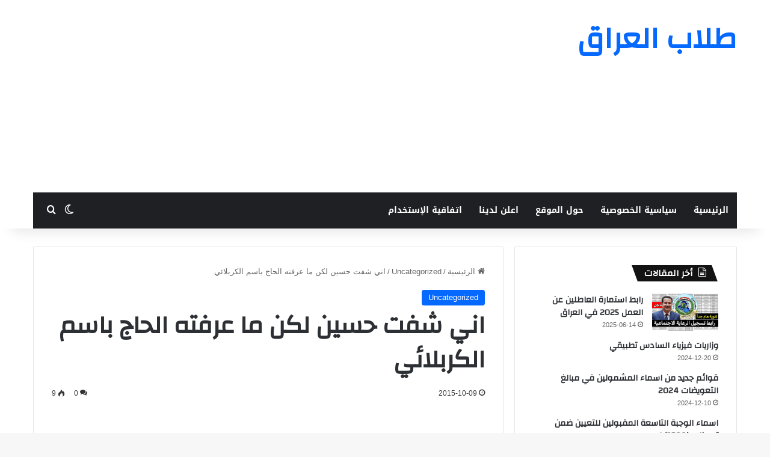

--- FILE ---
content_type: text/html; charset=UTF-8
request_url: https://www.haltaelam.com/2015/10/blog-post_44.html
body_size: 17165
content:
<!DOCTYPE html>
<html dir="rtl" lang="ar" class="" data-skin="light" prefix="og: https://ogp.me/ns#">
<head>
	<meta charset="UTF-8" />
	<link rel="profile" href="https://gmpg.org/xfn/11" />
	
<!-- تحسين محرك البحث بواسطة رانك ماث - https://rankmath.com/ -->
<title>اني شفت حسين لكن ما عرفته الحاج باسم الكربلائي - طلاب العراق , موقع طلاب العراق , تطبيق طلاب العراق</title>
<meta name="robots" content="index, follow, max-snippet:-1, max-video-preview:-1, max-image-preview:large"/>
<link rel="canonical" href="https://www.haltaelam.com/2015/10/blog-post_44.html" />
<meta property="og:locale" content="ar_AR" />
<meta property="og:type" content="article" />
<meta property="og:title" content="اني شفت حسين لكن ما عرفته الحاج باسم الكربلائي - طلاب العراق , موقع طلاب العراق , تطبيق طلاب العراق" />
<meta property="og:url" content="https://www.haltaelam.com/2015/10/blog-post_44.html" />
<meta property="og:site_name" content="طلاب العراق , موقع طلاب العراق , تطبيق طلاب العراق" />
<meta property="article:section" content="Uncategorized" />
<meta property="article:published_time" content="2015-10-09T07:56:00+03:00" />
<meta name="twitter:card" content="summary_large_image" />
<meta name="twitter:title" content="اني شفت حسين لكن ما عرفته الحاج باسم الكربلائي - طلاب العراق , موقع طلاب العراق , تطبيق طلاب العراق" />
<meta name="twitter:label1" content="كُتب بواسطة" />
<meta name="twitter:data1" content="admin" />
<meta name="twitter:label2" content="مدة القراءة" />
<meta name="twitter:data2" content="أقل من دقيقة" />
<script type="application/ld+json" class="rank-math-schema">{"@context":"https://schema.org","@graph":[{"@type":["Organization","Person"],"@id":"https://www.haltaelam.com/#person","name":"\u0637\u0644\u0627\u0628 \u0627\u0644\u0639\u0631\u0627\u0642 , \u0645\u0648\u0642\u0639 \u0637\u0644\u0627\u0628 \u0627\u0644\u0639\u0631\u0627\u0642 , \u062a\u0637\u0628\u064a\u0642 \u0637\u0644\u0627\u0628 \u0627\u0644\u0639\u0631\u0627\u0642","url":"https://www.haltaelam.com","logo":{"@type":"ImageObject","@id":"https://www.haltaelam.com/#logo","url":"https://www.haltaelam.com/wp-content/uploads/2025/06/icon.png","contentUrl":"https://www.haltaelam.com/wp-content/uploads/2025/06/icon.png","caption":"\u0637\u0644\u0627\u0628 \u0627\u0644\u0639\u0631\u0627\u0642 , \u0645\u0648\u0642\u0639 \u0637\u0644\u0627\u0628 \u0627\u0644\u0639\u0631\u0627\u0642 , \u062a\u0637\u0628\u064a\u0642 \u0637\u0644\u0627\u0628 \u0627\u0644\u0639\u0631\u0627\u0642","inLanguage":"ar","width":"512","height":"512"},"image":{"@id":"https://www.haltaelam.com/#logo"}},{"@type":"WebSite","@id":"https://www.haltaelam.com/#website","url":"https://www.haltaelam.com","name":"\u0637\u0644\u0627\u0628 \u0627\u0644\u0639\u0631\u0627\u0642 , \u0645\u0648\u0642\u0639 \u0637\u0644\u0627\u0628 \u0627\u0644\u0639\u0631\u0627\u0642 , \u062a\u0637\u0628\u064a\u0642 \u0637\u0644\u0627\u0628 \u0627\u0644\u0639\u0631\u0627\u0642","publisher":{"@id":"https://www.haltaelam.com/#person"},"inLanguage":"ar"},{"@type":"WebPage","@id":"https://www.haltaelam.com/2015/10/blog-post_44.html#webpage","url":"https://www.haltaelam.com/2015/10/blog-post_44.html","name":"\u0627\u0646\u064a \u0634\u0641\u062a \u062d\u0633\u064a\u0646 \u0644\u0643\u0646 \u0645\u0627 \u0639\u0631\u0641\u062a\u0647 \u0627\u0644\u062d\u0627\u062c \u0628\u0627\u0633\u0645 \u0627\u0644\u0643\u0631\u0628\u0644\u0627\u0626\u064a - \u0637\u0644\u0627\u0628 \u0627\u0644\u0639\u0631\u0627\u0642 , \u0645\u0648\u0642\u0639 \u0637\u0644\u0627\u0628 \u0627\u0644\u0639\u0631\u0627\u0642 , \u062a\u0637\u0628\u064a\u0642 \u0637\u0644\u0627\u0628 \u0627\u0644\u0639\u0631\u0627\u0642","datePublished":"2015-10-09T07:56:00+03:00","dateModified":"2015-10-09T07:56:00+03:00","isPartOf":{"@id":"https://www.haltaelam.com/#website"},"inLanguage":"ar"},{"@type":"Person","@id":"https://www.haltaelam.com/author/admin","name":"admin","url":"https://www.haltaelam.com/author/admin","image":{"@type":"ImageObject","@id":"https://secure.gravatar.com/avatar/f52461d35026b91e032cfa302ec2b97e3ed5e173f609a3321287870db0208fda?s=96&amp;d=mm&amp;r=g","url":"https://secure.gravatar.com/avatar/f52461d35026b91e032cfa302ec2b97e3ed5e173f609a3321287870db0208fda?s=96&amp;d=mm&amp;r=g","caption":"admin","inLanguage":"ar"},"sameAs":["https://www.haltaelam.com"]},{"@type":"Article","headline":"\u0627\u0646\u064a \u0634\u0641\u062a \u062d\u0633\u064a\u0646 \u0644\u0643\u0646 \u0645\u0627 \u0639\u0631\u0641\u062a\u0647 \u0627\u0644\u062d\u0627\u062c \u0628\u0627\u0633\u0645 \u0627\u0644\u0643\u0631\u0628\u0644\u0627\u0626\u064a - \u0637\u0644\u0627\u0628 \u0627\u0644\u0639\u0631\u0627\u0642 , \u0645\u0648\u0642\u0639 \u0637\u0644\u0627\u0628 \u0627\u0644\u0639\u0631\u0627\u0642 , \u062a\u0637\u0628\u064a\u0642 \u0637\u0644\u0627\u0628 \u0627\u0644\u0639\u0631\u0627\u0642","datePublished":"2015-10-09T07:56:00+03:00","dateModified":"2015-10-09T07:56:00+03:00","articleSection":"Uncategorized","author":{"@id":"https://www.haltaelam.com/author/admin","name":"admin"},"publisher":{"@id":"https://www.haltaelam.com/#person"},"name":"\u0627\u0646\u064a \u0634\u0641\u062a \u062d\u0633\u064a\u0646 \u0644\u0643\u0646 \u0645\u0627 \u0639\u0631\u0641\u062a\u0647 \u0627\u0644\u062d\u0627\u062c \u0628\u0627\u0633\u0645 \u0627\u0644\u0643\u0631\u0628\u0644\u0627\u0626\u064a - \u0637\u0644\u0627\u0628 \u0627\u0644\u0639\u0631\u0627\u0642 , \u0645\u0648\u0642\u0639 \u0637\u0644\u0627\u0628 \u0627\u0644\u0639\u0631\u0627\u0642 , \u062a\u0637\u0628\u064a\u0642 \u0637\u0644\u0627\u0628 \u0627\u0644\u0639\u0631\u0627\u0642","@id":"https://www.haltaelam.com/2015/10/blog-post_44.html#richSnippet","isPartOf":{"@id":"https://www.haltaelam.com/2015/10/blog-post_44.html#webpage"},"inLanguage":"ar","mainEntityOfPage":{"@id":"https://www.haltaelam.com/2015/10/blog-post_44.html#webpage"}}]}</script>
<!-- /إضافة تحسين محركات البحث لووردبريس Rank Math -->

<link rel='dns-prefetch' href='//www.googletagmanager.com' />
<link rel='dns-prefetch' href='//stats.wp.com' />
<link rel='dns-prefetch' href='//fonts.googleapis.com' />
<link rel="alternate" type="application/rss+xml" title="طلاب العراق , موقع طلاب العراق , تطبيق طلاب العراق &laquo; الخلاصة" href="https://www.haltaelam.com/feed" />
<link rel="alternate" type="application/rss+xml" title="طلاب العراق , موقع طلاب العراق , تطبيق طلاب العراق &laquo; خلاصة التعليقات" href="https://www.haltaelam.com/comments/feed" />
		<script type="text/javascript">
			try {
				if( 'undefined' != typeof localStorage ){
					var tieSkin = localStorage.getItem('tie-skin');
				}

				
				var html = document.getElementsByTagName('html')[0].classList,
						htmlSkin = 'light';

				if( html.contains('dark-skin') ){
					htmlSkin = 'dark';
				}

				if( tieSkin != null && tieSkin != htmlSkin ){
					html.add('tie-skin-inverted');
					var tieSkinInverted = true;
				}

				if( tieSkin == 'dark' ){
					html.add('dark-skin');
				}
				else if( tieSkin == 'light' ){
					html.remove( 'dark-skin' );
				}
				
			} catch(e) { console.log( e ) }

		</script>
		<link rel="alternate" type="application/rss+xml" title="طلاب العراق , موقع طلاب العراق , تطبيق طلاب العراق &laquo; اني شفت حسين لكن ما عرفته الحاج باسم الكربلائي خلاصة التعليقات" href="https://www.haltaelam.com/2015/10/blog-post_44.html/feed" />

		<style type="text/css">
			:root{				
			--tie-preset-gradient-1: linear-gradient(135deg, rgba(6, 147, 227, 1) 0%, rgb(155, 81, 224) 100%);
			--tie-preset-gradient-2: linear-gradient(135deg, rgb(122, 220, 180) 0%, rgb(0, 208, 130) 100%);
			--tie-preset-gradient-3: linear-gradient(135deg, rgba(252, 185, 0, 1) 0%, rgba(255, 105, 0, 1) 100%);
			--tie-preset-gradient-4: linear-gradient(135deg, rgba(255, 105, 0, 1) 0%, rgb(207, 46, 46) 100%);
			--tie-preset-gradient-5: linear-gradient(135deg, rgb(238, 238, 238) 0%, rgb(169, 184, 195) 100%);
			--tie-preset-gradient-6: linear-gradient(135deg, rgb(74, 234, 220) 0%, rgb(151, 120, 209) 20%, rgb(207, 42, 186) 40%, rgb(238, 44, 130) 60%, rgb(251, 105, 98) 80%, rgb(254, 248, 76) 100%);
			--tie-preset-gradient-7: linear-gradient(135deg, rgb(255, 206, 236) 0%, rgb(152, 150, 240) 100%);
			--tie-preset-gradient-8: linear-gradient(135deg, rgb(254, 205, 165) 0%, rgb(254, 45, 45) 50%, rgb(107, 0, 62) 100%);
			--tie-preset-gradient-9: linear-gradient(135deg, rgb(255, 203, 112) 0%, rgb(199, 81, 192) 50%, rgb(65, 88, 208) 100%);
			--tie-preset-gradient-10: linear-gradient(135deg, rgb(255, 245, 203) 0%, rgb(182, 227, 212) 50%, rgb(51, 167, 181) 100%);
			--tie-preset-gradient-11: linear-gradient(135deg, rgb(202, 248, 128) 0%, rgb(113, 206, 126) 100%);
			--tie-preset-gradient-12: linear-gradient(135deg, rgb(2, 3, 129) 0%, rgb(40, 116, 252) 100%);
			--tie-preset-gradient-13: linear-gradient(135deg, #4D34FA, #ad34fa);
			--tie-preset-gradient-14: linear-gradient(135deg, #0057FF, #31B5FF);
			--tie-preset-gradient-15: linear-gradient(135deg, #FF007A, #FF81BD);
			--tie-preset-gradient-16: linear-gradient(135deg, #14111E, #4B4462);
			--tie-preset-gradient-17: linear-gradient(135deg, #F32758, #FFC581);

			
					--main-nav-background: #1f2024;
					--main-nav-secondry-background: rgba(0,0,0,0.2);
					--main-nav-primary-color: #0088ff;
					--main-nav-contrast-primary-color: #FFFFFF;
					--main-nav-text-color: #FFFFFF;
					--main-nav-secondry-text-color: rgba(225,255,255,0.5);
					--main-nav-main-border-color: rgba(255,255,255,0.07);
					--main-nav-secondry-border-color: rgba(255,255,255,0.04);
				--tie-buttons-radius: 8px;
			}
		</style>
	<link rel="alternate" title="oEmbed (JSON)" type="application/json+oembed" href="https://www.haltaelam.com/wp-json/oembed/1.0/embed?url=https%3A%2F%2Fwww.haltaelam.com%2F2015%2F10%2Fblog-post_44.html" />
<link rel="alternate" title="oEmbed (XML)" type="text/xml+oembed" href="https://www.haltaelam.com/wp-json/oembed/1.0/embed?url=https%3A%2F%2Fwww.haltaelam.com%2F2015%2F10%2Fblog-post_44.html&#038;format=xml" />
<meta name="viewport" content="width=device-width, initial-scale=1.0" /><style id='wp-img-auto-sizes-contain-inline-css' type='text/css'>
img:is([sizes=auto i],[sizes^="auto," i]){contain-intrinsic-size:3000px 1500px}
/*# sourceURL=wp-img-auto-sizes-contain-inline-css */
</style>
<link rel='stylesheet' id='notosanskufiarabic-css' href='//fonts.googleapis.com/earlyaccess/notosanskufiarabic?ver=6.9' type='text/css' media='all' />
<style id='wp-emoji-styles-inline-css' type='text/css'>

	img.wp-smiley, img.emoji {
		display: inline !important;
		border: none !important;
		box-shadow: none !important;
		height: 1em !important;
		width: 1em !important;
		margin: 0 0.07em !important;
		vertical-align: -0.1em !important;
		background: none !important;
		padding: 0 !important;
	}
/*# sourceURL=wp-emoji-styles-inline-css */
</style>
<style id='wp-block-library-inline-css' type='text/css'>
:root{--wp-block-synced-color:#7a00df;--wp-block-synced-color--rgb:122,0,223;--wp-bound-block-color:var(--wp-block-synced-color);--wp-editor-canvas-background:#ddd;--wp-admin-theme-color:#007cba;--wp-admin-theme-color--rgb:0,124,186;--wp-admin-theme-color-darker-10:#006ba1;--wp-admin-theme-color-darker-10--rgb:0,107,160.5;--wp-admin-theme-color-darker-20:#005a87;--wp-admin-theme-color-darker-20--rgb:0,90,135;--wp-admin-border-width-focus:2px}@media (min-resolution:192dpi){:root{--wp-admin-border-width-focus:1.5px}}.wp-element-button{cursor:pointer}:root .has-very-light-gray-background-color{background-color:#eee}:root .has-very-dark-gray-background-color{background-color:#313131}:root .has-very-light-gray-color{color:#eee}:root .has-very-dark-gray-color{color:#313131}:root .has-vivid-green-cyan-to-vivid-cyan-blue-gradient-background{background:linear-gradient(135deg,#00d084,#0693e3)}:root .has-purple-crush-gradient-background{background:linear-gradient(135deg,#34e2e4,#4721fb 50%,#ab1dfe)}:root .has-hazy-dawn-gradient-background{background:linear-gradient(135deg,#faaca8,#dad0ec)}:root .has-subdued-olive-gradient-background{background:linear-gradient(135deg,#fafae1,#67a671)}:root .has-atomic-cream-gradient-background{background:linear-gradient(135deg,#fdd79a,#004a59)}:root .has-nightshade-gradient-background{background:linear-gradient(135deg,#330968,#31cdcf)}:root .has-midnight-gradient-background{background:linear-gradient(135deg,#020381,#2874fc)}:root{--wp--preset--font-size--normal:16px;--wp--preset--font-size--huge:42px}.has-regular-font-size{font-size:1em}.has-larger-font-size{font-size:2.625em}.has-normal-font-size{font-size:var(--wp--preset--font-size--normal)}.has-huge-font-size{font-size:var(--wp--preset--font-size--huge)}.has-text-align-center{text-align:center}.has-text-align-left{text-align:left}.has-text-align-right{text-align:right}.has-fit-text{white-space:nowrap!important}#end-resizable-editor-section{display:none}.aligncenter{clear:both}.items-justified-left{justify-content:flex-start}.items-justified-center{justify-content:center}.items-justified-right{justify-content:flex-end}.items-justified-space-between{justify-content:space-between}.screen-reader-text{border:0;clip-path:inset(50%);height:1px;margin:-1px;overflow:hidden;padding:0;position:absolute;width:1px;word-wrap:normal!important}.screen-reader-text:focus{background-color:#ddd;clip-path:none;color:#444;display:block;font-size:1em;height:auto;left:5px;line-height:normal;padding:15px 23px 14px;text-decoration:none;top:5px;width:auto;z-index:100000}html :where(.has-border-color){border-style:solid}html :where([style*=border-top-color]){border-top-style:solid}html :where([style*=border-right-color]){border-right-style:solid}html :where([style*=border-bottom-color]){border-bottom-style:solid}html :where([style*=border-left-color]){border-left-style:solid}html :where([style*=border-width]){border-style:solid}html :where([style*=border-top-width]){border-top-style:solid}html :where([style*=border-right-width]){border-right-style:solid}html :where([style*=border-bottom-width]){border-bottom-style:solid}html :where([style*=border-left-width]){border-left-style:solid}html :where(img[class*=wp-image-]){height:auto;max-width:100%}:where(figure){margin:0 0 1em}html :where(.is-position-sticky){--wp-admin--admin-bar--position-offset:var(--wp-admin--admin-bar--height,0px)}@media screen and (max-width:600px){html :where(.is-position-sticky){--wp-admin--admin-bar--position-offset:0px}}

/*# sourceURL=wp-block-library-inline-css */
</style><style id='global-styles-inline-css' type='text/css'>
:root{--wp--preset--aspect-ratio--square: 1;--wp--preset--aspect-ratio--4-3: 4/3;--wp--preset--aspect-ratio--3-4: 3/4;--wp--preset--aspect-ratio--3-2: 3/2;--wp--preset--aspect-ratio--2-3: 2/3;--wp--preset--aspect-ratio--16-9: 16/9;--wp--preset--aspect-ratio--9-16: 9/16;--wp--preset--color--black: #000000;--wp--preset--color--cyan-bluish-gray: #abb8c3;--wp--preset--color--white: #ffffff;--wp--preset--color--pale-pink: #f78da7;--wp--preset--color--vivid-red: #cf2e2e;--wp--preset--color--luminous-vivid-orange: #ff6900;--wp--preset--color--luminous-vivid-amber: #fcb900;--wp--preset--color--light-green-cyan: #7bdcb5;--wp--preset--color--vivid-green-cyan: #00d084;--wp--preset--color--pale-cyan-blue: #8ed1fc;--wp--preset--color--vivid-cyan-blue: #0693e3;--wp--preset--color--vivid-purple: #9b51e0;--wp--preset--gradient--vivid-cyan-blue-to-vivid-purple: linear-gradient(135deg,rgb(6,147,227) 0%,rgb(155,81,224) 100%);--wp--preset--gradient--light-green-cyan-to-vivid-green-cyan: linear-gradient(135deg,rgb(122,220,180) 0%,rgb(0,208,130) 100%);--wp--preset--gradient--luminous-vivid-amber-to-luminous-vivid-orange: linear-gradient(135deg,rgb(252,185,0) 0%,rgb(255,105,0) 100%);--wp--preset--gradient--luminous-vivid-orange-to-vivid-red: linear-gradient(135deg,rgb(255,105,0) 0%,rgb(207,46,46) 100%);--wp--preset--gradient--very-light-gray-to-cyan-bluish-gray: linear-gradient(135deg,rgb(238,238,238) 0%,rgb(169,184,195) 100%);--wp--preset--gradient--cool-to-warm-spectrum: linear-gradient(135deg,rgb(74,234,220) 0%,rgb(151,120,209) 20%,rgb(207,42,186) 40%,rgb(238,44,130) 60%,rgb(251,105,98) 80%,rgb(254,248,76) 100%);--wp--preset--gradient--blush-light-purple: linear-gradient(135deg,rgb(255,206,236) 0%,rgb(152,150,240) 100%);--wp--preset--gradient--blush-bordeaux: linear-gradient(135deg,rgb(254,205,165) 0%,rgb(254,45,45) 50%,rgb(107,0,62) 100%);--wp--preset--gradient--luminous-dusk: linear-gradient(135deg,rgb(255,203,112) 0%,rgb(199,81,192) 50%,rgb(65,88,208) 100%);--wp--preset--gradient--pale-ocean: linear-gradient(135deg,rgb(255,245,203) 0%,rgb(182,227,212) 50%,rgb(51,167,181) 100%);--wp--preset--gradient--electric-grass: linear-gradient(135deg,rgb(202,248,128) 0%,rgb(113,206,126) 100%);--wp--preset--gradient--midnight: linear-gradient(135deg,rgb(2,3,129) 0%,rgb(40,116,252) 100%);--wp--preset--font-size--small: 13px;--wp--preset--font-size--medium: 20px;--wp--preset--font-size--large: 36px;--wp--preset--font-size--x-large: 42px;--wp--preset--spacing--20: 0.44rem;--wp--preset--spacing--30: 0.67rem;--wp--preset--spacing--40: 1rem;--wp--preset--spacing--50: 1.5rem;--wp--preset--spacing--60: 2.25rem;--wp--preset--spacing--70: 3.38rem;--wp--preset--spacing--80: 5.06rem;--wp--preset--shadow--natural: 6px 6px 9px rgba(0, 0, 0, 0.2);--wp--preset--shadow--deep: 12px 12px 50px rgba(0, 0, 0, 0.4);--wp--preset--shadow--sharp: 6px 6px 0px rgba(0, 0, 0, 0.2);--wp--preset--shadow--outlined: 6px 6px 0px -3px rgb(255, 255, 255), 6px 6px rgb(0, 0, 0);--wp--preset--shadow--crisp: 6px 6px 0px rgb(0, 0, 0);}:where(.is-layout-flex){gap: 0.5em;}:where(.is-layout-grid){gap: 0.5em;}body .is-layout-flex{display: flex;}.is-layout-flex{flex-wrap: wrap;align-items: center;}.is-layout-flex > :is(*, div){margin: 0;}body .is-layout-grid{display: grid;}.is-layout-grid > :is(*, div){margin: 0;}:where(.wp-block-columns.is-layout-flex){gap: 2em;}:where(.wp-block-columns.is-layout-grid){gap: 2em;}:where(.wp-block-post-template.is-layout-flex){gap: 1.25em;}:where(.wp-block-post-template.is-layout-grid){gap: 1.25em;}.has-black-color{color: var(--wp--preset--color--black) !important;}.has-cyan-bluish-gray-color{color: var(--wp--preset--color--cyan-bluish-gray) !important;}.has-white-color{color: var(--wp--preset--color--white) !important;}.has-pale-pink-color{color: var(--wp--preset--color--pale-pink) !important;}.has-vivid-red-color{color: var(--wp--preset--color--vivid-red) !important;}.has-luminous-vivid-orange-color{color: var(--wp--preset--color--luminous-vivid-orange) !important;}.has-luminous-vivid-amber-color{color: var(--wp--preset--color--luminous-vivid-amber) !important;}.has-light-green-cyan-color{color: var(--wp--preset--color--light-green-cyan) !important;}.has-vivid-green-cyan-color{color: var(--wp--preset--color--vivid-green-cyan) !important;}.has-pale-cyan-blue-color{color: var(--wp--preset--color--pale-cyan-blue) !important;}.has-vivid-cyan-blue-color{color: var(--wp--preset--color--vivid-cyan-blue) !important;}.has-vivid-purple-color{color: var(--wp--preset--color--vivid-purple) !important;}.has-black-background-color{background-color: var(--wp--preset--color--black) !important;}.has-cyan-bluish-gray-background-color{background-color: var(--wp--preset--color--cyan-bluish-gray) !important;}.has-white-background-color{background-color: var(--wp--preset--color--white) !important;}.has-pale-pink-background-color{background-color: var(--wp--preset--color--pale-pink) !important;}.has-vivid-red-background-color{background-color: var(--wp--preset--color--vivid-red) !important;}.has-luminous-vivid-orange-background-color{background-color: var(--wp--preset--color--luminous-vivid-orange) !important;}.has-luminous-vivid-amber-background-color{background-color: var(--wp--preset--color--luminous-vivid-amber) !important;}.has-light-green-cyan-background-color{background-color: var(--wp--preset--color--light-green-cyan) !important;}.has-vivid-green-cyan-background-color{background-color: var(--wp--preset--color--vivid-green-cyan) !important;}.has-pale-cyan-blue-background-color{background-color: var(--wp--preset--color--pale-cyan-blue) !important;}.has-vivid-cyan-blue-background-color{background-color: var(--wp--preset--color--vivid-cyan-blue) !important;}.has-vivid-purple-background-color{background-color: var(--wp--preset--color--vivid-purple) !important;}.has-black-border-color{border-color: var(--wp--preset--color--black) !important;}.has-cyan-bluish-gray-border-color{border-color: var(--wp--preset--color--cyan-bluish-gray) !important;}.has-white-border-color{border-color: var(--wp--preset--color--white) !important;}.has-pale-pink-border-color{border-color: var(--wp--preset--color--pale-pink) !important;}.has-vivid-red-border-color{border-color: var(--wp--preset--color--vivid-red) !important;}.has-luminous-vivid-orange-border-color{border-color: var(--wp--preset--color--luminous-vivid-orange) !important;}.has-luminous-vivid-amber-border-color{border-color: var(--wp--preset--color--luminous-vivid-amber) !important;}.has-light-green-cyan-border-color{border-color: var(--wp--preset--color--light-green-cyan) !important;}.has-vivid-green-cyan-border-color{border-color: var(--wp--preset--color--vivid-green-cyan) !important;}.has-pale-cyan-blue-border-color{border-color: var(--wp--preset--color--pale-cyan-blue) !important;}.has-vivid-cyan-blue-border-color{border-color: var(--wp--preset--color--vivid-cyan-blue) !important;}.has-vivid-purple-border-color{border-color: var(--wp--preset--color--vivid-purple) !important;}.has-vivid-cyan-blue-to-vivid-purple-gradient-background{background: var(--wp--preset--gradient--vivid-cyan-blue-to-vivid-purple) !important;}.has-light-green-cyan-to-vivid-green-cyan-gradient-background{background: var(--wp--preset--gradient--light-green-cyan-to-vivid-green-cyan) !important;}.has-luminous-vivid-amber-to-luminous-vivid-orange-gradient-background{background: var(--wp--preset--gradient--luminous-vivid-amber-to-luminous-vivid-orange) !important;}.has-luminous-vivid-orange-to-vivid-red-gradient-background{background: var(--wp--preset--gradient--luminous-vivid-orange-to-vivid-red) !important;}.has-very-light-gray-to-cyan-bluish-gray-gradient-background{background: var(--wp--preset--gradient--very-light-gray-to-cyan-bluish-gray) !important;}.has-cool-to-warm-spectrum-gradient-background{background: var(--wp--preset--gradient--cool-to-warm-spectrum) !important;}.has-blush-light-purple-gradient-background{background: var(--wp--preset--gradient--blush-light-purple) !important;}.has-blush-bordeaux-gradient-background{background: var(--wp--preset--gradient--blush-bordeaux) !important;}.has-luminous-dusk-gradient-background{background: var(--wp--preset--gradient--luminous-dusk) !important;}.has-pale-ocean-gradient-background{background: var(--wp--preset--gradient--pale-ocean) !important;}.has-electric-grass-gradient-background{background: var(--wp--preset--gradient--electric-grass) !important;}.has-midnight-gradient-background{background: var(--wp--preset--gradient--midnight) !important;}.has-small-font-size{font-size: var(--wp--preset--font-size--small) !important;}.has-medium-font-size{font-size: var(--wp--preset--font-size--medium) !important;}.has-large-font-size{font-size: var(--wp--preset--font-size--large) !important;}.has-x-large-font-size{font-size: var(--wp--preset--font-size--x-large) !important;}
/*# sourceURL=global-styles-inline-css */
</style>

<style id='classic-theme-styles-inline-css' type='text/css'>
/*! This file is auto-generated */
.wp-block-button__link{color:#fff;background-color:#32373c;border-radius:9999px;box-shadow:none;text-decoration:none;padding:calc(.667em + 2px) calc(1.333em + 2px);font-size:1.125em}.wp-block-file__button{background:#32373c;color:#fff;text-decoration:none}
/*# sourceURL=/wp-includes/css/classic-themes.min.css */
</style>
<link rel='stylesheet' id='tie-css-base-css' href='https://www.haltaelam.com/wp-content/themes/jannah/assets/css/base.min.css?ver=7.0.2' type='text/css' media='all' />
<link rel='stylesheet' id='tie-css-styles-css' href='https://www.haltaelam.com/wp-content/themes/jannah/assets/css/style.min.css?ver=7.0.2' type='text/css' media='all' />
<link rel='stylesheet' id='tie-css-widgets-css' href='https://www.haltaelam.com/wp-content/themes/jannah/assets/css/widgets.min.css?ver=7.0.2' type='text/css' media='all' />
<link rel='stylesheet' id='tie-css-helpers-css' href='https://www.haltaelam.com/wp-content/themes/jannah/assets/css/helpers.min.css?ver=7.0.2' type='text/css' media='all' />
<link rel='stylesheet' id='tie-fontawesome5-css' href='https://www.haltaelam.com/wp-content/themes/jannah/assets/css/fontawesome.css?ver=7.0.2' type='text/css' media='all' />
<link rel='stylesheet' id='tie-css-ilightbox-css' href='https://www.haltaelam.com/wp-content/themes/jannah/assets/ilightbox/dark-skin/skin.css?ver=7.0.2' type='text/css' media='all' />
<link rel='stylesheet' id='tie-css-single-css' href='https://www.haltaelam.com/wp-content/themes/jannah/assets/css/single.min.css?ver=7.0.2' type='text/css' media='all' />
<link rel='stylesheet' id='tie-css-print-css' href='https://www.haltaelam.com/wp-content/themes/jannah/assets/css/print.css?ver=7.0.2' type='text/css' media='print' />
<style id='tie-css-print-inline-css' type='text/css'>
.wf-active .logo-text,.wf-active h1,.wf-active h2,.wf-active h3,.wf-active h4,.wf-active h5,.wf-active h6,.wf-active .the-subtitle{font-family: 'Changa';}#main-nav .main-menu > ul > li > a{font-family: Noto Sans Kufi Arabic;}#tie-wrapper .mag-box.big-post-left-box li:not(:first-child) .post-title,#tie-wrapper .mag-box.big-post-top-box li:not(:first-child) .post-title,#tie-wrapper .mag-box.half-box li:not(:first-child) .post-title,#tie-wrapper .mag-box.big-thumb-left-box li:not(:first-child) .post-title,#tie-wrapper .mag-box.scrolling-box .slide .post-title,#tie-wrapper .mag-box.miscellaneous-box li:not(:first-child) .post-title{font-weight: 500;}#header-notification-bar{background: var( --tie-preset-gradient-13 );}#header-notification-bar{--tie-buttons-color: #FFFFFF;--tie-buttons-border-color: #FFFFFF;--tie-buttons-hover-color: #e1e1e1;--tie-buttons-hover-text: #000000;}#header-notification-bar{--tie-buttons-text: #000000;}.tie-cat-36,.tie-cat-item-36 > span{background-color:#e67e22 !important;color:#FFFFFF !important;}.tie-cat-36:after{border-top-color:#e67e22 !important;}.tie-cat-36:hover{background-color:#c86004 !important;}.tie-cat-36:hover:after{border-top-color:#c86004 !important;}.tie-cat-163,.tie-cat-item-163 > span{background-color:#2ecc71 !important;color:#FFFFFF !important;}.tie-cat-163:after{border-top-color:#2ecc71 !important;}.tie-cat-163:hover{background-color:#10ae53 !important;}.tie-cat-163:hover:after{border-top-color:#10ae53 !important;}.tie-cat-167,.tie-cat-item-167 > span{background-color:#9b59b6 !important;color:#FFFFFF !important;}.tie-cat-167:after{border-top-color:#9b59b6 !important;}.tie-cat-167:hover{background-color:#7d3b98 !important;}.tie-cat-167:hover:after{border-top-color:#7d3b98 !important;}.tie-cat-169,.tie-cat-item-169 > span{background-color:#34495e !important;color:#FFFFFF !important;}.tie-cat-169:after{border-top-color:#34495e !important;}.tie-cat-169:hover{background-color:#162b40 !important;}.tie-cat-169:hover:after{border-top-color:#162b40 !important;}.tie-cat-170,.tie-cat-item-170 > span{background-color:#795548 !important;color:#FFFFFF !important;}.tie-cat-170:after{border-top-color:#795548 !important;}.tie-cat-170:hover{background-color:#5b372a !important;}.tie-cat-170:hover:after{border-top-color:#5b372a !important;}.tie-cat-172,.tie-cat-item-172 > span{background-color:#4CAF50 !important;color:#FFFFFF !important;}.tie-cat-172:after{border-top-color:#4CAF50 !important;}.tie-cat-172:hover{background-color:#2e9132 !important;}.tie-cat-172:hover:after{border-top-color:#2e9132 !important;}
/*# sourceURL=tie-css-print-inline-css */
</style>
<script type="text/javascript" src="https://www.haltaelam.com/wp-includes/js/jquery/jquery.min.js?ver=3.7.1" id="jquery-core-js"></script>
<script type="text/javascript" src="https://www.haltaelam.com/wp-includes/js/jquery/jquery-migrate.min.js?ver=3.4.1" id="jquery-migrate-js"></script>

<!-- Google tag (gtag.js) snippet added by Site Kit -->
<!-- Google Analytics snippet added by Site Kit -->
<script type="text/javascript" src="https://www.googletagmanager.com/gtag/js?id=G-417FQRXN1G" id="google_gtagjs-js" async></script>
<script type="text/javascript" id="google_gtagjs-js-after">
/* <![CDATA[ */
window.dataLayer = window.dataLayer || [];function gtag(){dataLayer.push(arguments);}
gtag("set","linker",{"domains":["www.haltaelam.com"]});
gtag("js", new Date());
gtag("set", "developer_id.dZTNiMT", true);
gtag("config", "G-417FQRXN1G");
 window._googlesitekit = window._googlesitekit || {}; window._googlesitekit.throttledEvents = []; window._googlesitekit.gtagEvent = (name, data) => { var key = JSON.stringify( { name, data } ); if ( !! window._googlesitekit.throttledEvents[ key ] ) { return; } window._googlesitekit.throttledEvents[ key ] = true; setTimeout( () => { delete window._googlesitekit.throttledEvents[ key ]; }, 5 ); gtag( "event", name, { ...data, event_source: "site-kit" } ); }; 
//# sourceURL=google_gtagjs-js-after
/* ]]> */
</script>
<link rel="https://api.w.org/" href="https://www.haltaelam.com/wp-json/" /><link rel="alternate" title="JSON" type="application/json" href="https://www.haltaelam.com/wp-json/wp/v2/posts/3170" /><link rel="EditURI" type="application/rsd+xml" title="RSD" href="https://www.haltaelam.com/xmlrpc.php?rsd" />
<link rel="stylesheet" href="https://www.haltaelam.com/wp-content/themes/jannah/rtl.css" type="text/css" media="screen" /><meta name="generator" content="WordPress 6.9" />
<link rel='shortlink' href='https://www.haltaelam.com/?p=3170' />
<meta name="generator" content="Site Kit by Google 1.170.0" />	<style>img#wpstats{display:none}</style>
		<meta http-equiv="X-UA-Compatible" content="IE=edge">
<link rel="icon" href="https://www.haltaelam.com/wp-content/uploads/2025/06/icon-150x150.png" sizes="32x32" />
<link rel="icon" href="https://www.haltaelam.com/wp-content/uploads/2025/06/icon-300x300.png" sizes="192x192" />
<link rel="apple-touch-icon" href="https://www.haltaelam.com/wp-content/uploads/2025/06/icon-300x300.png" />
<meta name="msapplication-TileImage" content="https://www.haltaelam.com/wp-content/uploads/2025/06/icon-300x300.png" />
</head>

<body id="tie-body" class="rtl wp-singular post-template-default single single-post postid-3170 single-format-standard wp-theme-jannah wrapper-has-shadow block-head-4 block-head-5 magazine1 is-thumb-overlay-disabled is-desktop is-header-layout-3 has-header-ad sidebar-right has-sidebar post-layout-1 narrow-title-narrow-media has-mobile-share hide_post_authorbio">



<div class="background-overlay">

	<div id="tie-container" class="site tie-container">

		
		<div id="tie-wrapper">

			
<header id="theme-header" class="theme-header header-layout-3 main-nav-dark main-nav-default-dark main-nav-below main-nav-boxed has-stream-item has-shadow has-normal-width-logo mobile-header-default">
	
<div class="container header-container">
	<div class="tie-row logo-row">

		
		<div class="logo-wrapper">
			<div class="tie-col-md-4 logo-container clearfix">
				<div id="mobile-header-components-area_1" class="mobile-header-components"><ul class="components"><li class="mobile-component_menu custom-menu-link"><a href="#" id="mobile-menu-icon" class="menu-text-wrapper"><span class="tie-mobile-menu-icon tie-icon-grid-4"></span><span class="menu-text">القائمة</span></a></li> <li class="mobile-component_skin custom-menu-link">
				<a href="#" class="change-skin" title="الوضع المظلم">
					<span class="tie-icon-moon change-skin-icon" aria-hidden="true"></span>
					<span class="screen-reader-text">الوضع المظلم</span>
				</a>
			</li></ul></div>
		<div id="logo" class="text-logo" >

			
			<a title="طلاب العراق" href="https://www.haltaelam.com/">
				<div class="logo-text">طلاب العراق</div>			</a>

			
		</div><!-- #logo /-->

		<div id="mobile-header-components-area_2" class="mobile-header-components"><ul class="components"><li class="mobile-component_search custom-menu-link">
				<a href="#" class="tie-search-trigger-mobile">
					<span class="tie-icon-search tie-search-icon" aria-hidden="true"></span>
					<span class="screen-reader-text">بحث عن</span>
				</a>
			</li></ul></div>			</div><!-- .tie-col /-->
		</div><!-- .logo-wrapper /-->

		<div class="tie-col-md-8 stream-item stream-item-top-wrapper"><div class="stream-item-top"><div class="stream-item-size" style=""><script async="async" src="https://pagead2.googlesyndication.com/pagead/js/adsbygoogle.js?client=ca-pub-6465376243768606" crossorigin="anonymous" ></script>
<!-- هل تعلم اخر الموضوع -->
<ins class="adsbygoogle"
     style="display:block"
     data-ad-client="ca-pub-6465376243768606"
     data-ad-slot="8604644486"
     data-ad-format="auto"
     data-full-width-responsive="true"></ins>
<script>
     (adsbygoogle = window.adsbygoogle || []).push({});
</script></div></div></div><!-- .tie-col /-->
	</div><!-- .tie-row /-->
</div><!-- .container /-->

<div class="main-nav-wrapper">
	<nav id="main-nav" data-skin="search-in-main-nav" class="main-nav header-nav live-search-parent menu-style-default menu-style-solid-bg"  aria-label="القائمة الرئيسية">
		<div class="container">

			<div class="main-menu-wrapper">

				
				<div id="menu-components-wrap">

					
					<div class="main-menu main-menu-wrap">
						<div id="main-nav-menu" class="main-menu header-menu"><ul id="menu-%d8%a7%d9%84%d9%82%d8%a7%d8%a6%d9%85%d8%a9" class="menu"><li id="menu-item-3407" class="menu-item menu-item-type-custom menu-item-object-custom menu-item-home menu-item-3407"><a href="https://www.haltaelam.com/">الرئيسية</a></li>
<li id="menu-item-3408" class="menu-item menu-item-type-post_type menu-item-object-page menu-item-privacy-policy menu-item-3408"><a href="https://www.haltaelam.com/privacy-policy">سياسية الخصوصية</a></li>
<li id="menu-item-3409" class="menu-item menu-item-type-post_type menu-item-object-page menu-item-3409"><a href="https://www.haltaelam.com/%d8%ad%d9%88%d9%84-%d8%a7%d9%84%d9%85%d9%88%d9%82%d8%b9">حول الموقع</a></li>
<li id="menu-item-3410" class="menu-item menu-item-type-post_type menu-item-object-page menu-item-3410"><a href="https://www.haltaelam.com/%d8%a7%d8%b9%d9%84%d9%86-%d9%84%d8%af%d9%8a%d9%86%d8%a7">اعلن لدينا</a></li>
<li id="menu-item-3411" class="menu-item menu-item-type-post_type menu-item-object-page menu-item-3411"><a href="https://www.haltaelam.com/%d8%a7%d8%aa%d9%81%d8%a7%d9%82%d9%8a%d8%a9-%d8%a7%d9%84%d8%a5%d8%b3%d8%aa%d8%ae%d8%af%d8%a7%d9%85">اتفاقية الإستخدام</a></li>
</ul></div>					</div><!-- .main-menu /-->

					<ul class="components">	<li class="skin-icon menu-item custom-menu-link">
		<a href="#" class="change-skin" title="الوضع المظلم">
			<span class="tie-icon-moon change-skin-icon" aria-hidden="true"></span>
			<span class="screen-reader-text">الوضع المظلم</span>
		</a>
	</li>
				<li class="search-compact-icon menu-item custom-menu-link">
				<a href="#" class="tie-search-trigger">
					<span class="tie-icon-search tie-search-icon" aria-hidden="true"></span>
					<span class="screen-reader-text">بحث عن</span>
				</a>
			</li>
			</ul><!-- Components -->
				</div><!-- #menu-components-wrap /-->
			</div><!-- .main-menu-wrapper /-->
		</div><!-- .container /-->

			</nav><!-- #main-nav /-->
</div><!-- .main-nav-wrapper /-->

</header>

		<script type="text/javascript">
			try{if("undefined"!=typeof localStorage){var header,mnIsDark=!1,tnIsDark=!1;(header=document.getElementById("theme-header"))&&((header=header.classList).contains("main-nav-default-dark")&&(mnIsDark=!0),header.contains("top-nav-default-dark")&&(tnIsDark=!0),"dark"==tieSkin?(header.add("main-nav-dark","top-nav-dark"),header.remove("main-nav-light","top-nav-light")):"light"==tieSkin&&(mnIsDark||(header.remove("main-nav-dark"),header.add("main-nav-light")),tnIsDark||(header.remove("top-nav-dark"),header.add("top-nav-light"))))}}catch(a){console.log(a)}
		</script>
		<div id="content" class="site-content container"><div id="main-content-row" class="tie-row main-content-row">

<div class="main-content tie-col-md-8 tie-col-xs-12" role="main">

	
	<article id="the-post" class="container-wrapper post-content tie-standard">

		
<header class="entry-header-outer">

	<nav id="breadcrumb"><a href="https://www.haltaelam.com/"><span class="tie-icon-home" aria-hidden="true"></span> الرئيسية</a><em class="delimiter">/</em><a href="https://www.haltaelam.com/category/uncategorized">Uncategorized</a><em class="delimiter">/</em><span class="current">اني شفت حسين لكن ما عرفته الحاج باسم الكربلائي</span></nav><script type="application/ld+json">{"@context":"http:\/\/schema.org","@type":"BreadcrumbList","@id":"#Breadcrumb","itemListElement":[{"@type":"ListItem","position":1,"item":{"name":"\u0627\u0644\u0631\u0626\u064a\u0633\u064a\u0629","@id":"https:\/\/www.haltaelam.com\/"}},{"@type":"ListItem","position":2,"item":{"name":"Uncategorized","@id":"https:\/\/www.haltaelam.com\/category\/uncategorized"}}]}</script>
	<div class="entry-header">

		<span class="post-cat-wrap"><a class="post-cat tie-cat-1" href="https://www.haltaelam.com/category/uncategorized">Uncategorized</a></span>
		<h1 class="post-title entry-title">
			اني شفت حسين لكن ما عرفته الحاج باسم الكربلائي		</h1>

		<div class="single-post-meta post-meta clearfix"><span class="date meta-item tie-icon">2015-10-09</span><div class="tie-alignright"><span class="meta-comment tie-icon meta-item fa-before">0</span><span class="meta-views meta-item "><span class="tie-icon-fire" aria-hidden="true"></span> 8 </span></div></div><!-- .post-meta -->	</div><!-- .entry-header /-->

	
	
</header><!-- .entry-header-outer /-->



		<div class="entry-content entry clearfix">

			<div class="stream-item stream-item-above-post-content"><div class="stream-item-size" style=""><script async="async" src="https://pagead2.googlesyndication.com/pagead/js/adsbygoogle.js?client=ca-pub-6465376243768606" crossorigin="anonymous" ></script> <!-- هل تعلم اول الموضوع --> <ins class="adsbygoogle"      style="display:block"      data-ad-client="ca-pub-6465376243768606"      data-ad-slot="1438231213"      data-ad-format="auto"      data-full-width-responsive="true"></ins> <script>      (adsbygoogle = window.adsbygoogle || []).push({}); </script></div></div>
			<div dir="rtl" style="text-align: right;"><iframe allowfullscreen="" frameborder="0" height="344" src="https://www.youtube.com/embed/PIweN9t2pS8" width="459"></iframe></div>
</p>
			<div class="stream-item stream-item-below-post-content"><div class="stream-item-size" style=""><script async="async" src="https://pagead2.googlesyndication.com/pagead/js/adsbygoogle.js?client=ca-pub-6465376243768606" crossorigin="anonymous" ></script> <!-- هل تعلم اخر الموضوع --> <ins class="adsbygoogle"      style="display:block"      data-ad-client="ca-pub-6465376243768606"      data-ad-slot="8604644486"      data-ad-format="auto"      data-full-width-responsive="true"></ins> <script>      (adsbygoogle = window.adsbygoogle || []).push({}); </script></div></div>
		</div><!-- .entry-content /-->

				<div id="post-extra-info">
			<div class="theiaStickySidebar">
				<div class="single-post-meta post-meta clearfix"><span class="date meta-item tie-icon">2015-10-09</span><div class="tie-alignright"><span class="meta-comment tie-icon meta-item fa-before">0</span><span class="meta-views meta-item "><span class="tie-icon-fire" aria-hidden="true"></span> 8 </span></div></div><!-- .post-meta -->
			</div>
		</div>

		<div class="clearfix"></div>
		<script id="tie-schema-json" type="application/ld+json">{"@context":"http:\/\/schema.org","@type":"Article","dateCreated":"2015-10-09T07:56:00+03:00","datePublished":"2015-10-09T07:56:00+03:00","dateModified":"2015-10-09T07:56:00+03:00","headline":"\u0627\u0646\u064a \u0634\u0641\u062a \u062d\u0633\u064a\u0646 \u0644\u0643\u0646 \u0645\u0627 \u0639\u0631\u0641\u062a\u0647 \u0627\u0644\u062d\u0627\u062c \u0628\u0627\u0633\u0645 \u0627\u0644\u0643\u0631\u0628\u0644\u0627\u0626\u064a","name":"\u0627\u0646\u064a \u0634\u0641\u062a \u062d\u0633\u064a\u0646 \u0644\u0643\u0646 \u0645\u0627 \u0639\u0631\u0641\u062a\u0647 \u0627\u0644\u062d\u0627\u062c \u0628\u0627\u0633\u0645 \u0627\u0644\u0643\u0631\u0628\u0644\u0627\u0626\u064a","keywords":[],"url":"https:\/\/www.haltaelam.com\/2015\/10\/blog-post_44.html","description":"","copyrightYear":"2015","articleSection":"Uncategorized","articleBody":"","publisher":{"@id":"#Publisher","@type":"Organization","name":"\u0637\u0644\u0627\u0628 \u0627\u0644\u0639\u0631\u0627\u0642 , \u0645\u0648\u0642\u0639 \u0637\u0644\u0627\u0628 \u0627\u0644\u0639\u0631\u0627\u0642 , \u062a\u0637\u0628\u064a\u0642 \u0637\u0644\u0627\u0628 \u0627\u0644\u0639\u0631\u0627\u0642","logo":{"@type":"ImageObject","url":"https:\/\/www.haltaelam.com\/wp-content\/uploads\/2025\/06\/icon.png"}},"sourceOrganization":{"@id":"#Publisher"},"copyrightHolder":{"@id":"#Publisher"},"mainEntityOfPage":{"@type":"WebPage","@id":"https:\/\/www.haltaelam.com\/2015\/10\/blog-post_44.html","breadcrumb":{"@id":"#Breadcrumb"}},"author":{"@type":"Person","name":"admin","url":"https:\/\/www.haltaelam.com\/author\/admin"}}</script>

		<div id="share-buttons-bottom" class="share-buttons share-buttons-bottom">
			<div class="share-links ">
				
				<a href="https://www.facebook.com/sharer.php?u=https://www.haltaelam.com/2015/10/blog-post_44.html" rel="external noopener nofollow" title="فيسبوك" target="_blank" class="facebook-share-btn  large-share-button" data-raw="https://www.facebook.com/sharer.php?u={post_link}">
					<span class="share-btn-icon tie-icon-facebook"></span> <span class="social-text">فيسبوك</span>
				</a>
				<a href="https://twitter.com/intent/tweet?text=%D8%A7%D9%86%D9%8A%20%D8%B4%D9%81%D8%AA%20%D8%AD%D8%B3%D9%8A%D9%86%20%D9%84%D9%83%D9%86%20%D9%85%D8%A7%20%D8%B9%D8%B1%D9%81%D8%AA%D9%87%20%D8%A7%D9%84%D8%AD%D8%A7%D8%AC%20%D8%A8%D8%A7%D8%B3%D9%85%20%D8%A7%D9%84%D9%83%D8%B1%D8%A8%D9%84%D8%A7%D8%A6%D9%8A&#038;url=https://www.haltaelam.com/2015/10/blog-post_44.html" rel="external noopener nofollow" title="X" target="_blank" class="twitter-share-btn  large-share-button" data-raw="https://twitter.com/intent/tweet?text={post_title}&amp;url={post_link}">
					<span class="share-btn-icon tie-icon-twitter"></span> <span class="social-text">X</span>
				</a>
				<a href="fb-messenger://share?app_id=5303202981&display=popup&link=https://www.haltaelam.com/2015/10/blog-post_44.html&redirect_uri=https://www.haltaelam.com/2015/10/blog-post_44.html" rel="external noopener nofollow" title="ماسنجر" target="_blank" class="messenger-mob-share-btn messenger-share-btn " data-raw="fb-messenger://share?app_id=5303202981&display=popup&link={post_link}&redirect_uri={post_link}">
					<span class="share-btn-icon tie-icon-messenger"></span> <span class="screen-reader-text">ماسنجر</span>
				</a>
				<a href="https://www.facebook.com/dialog/send?app_id=5303202981&#038;display=popup&#038;link=https://www.haltaelam.com/2015/10/blog-post_44.html&#038;redirect_uri=https://www.haltaelam.com/2015/10/blog-post_44.html" rel="external noopener nofollow" title="ماسنجر" target="_blank" class="messenger-desktop-share-btn messenger-share-btn " data-raw="https://www.facebook.com/dialog/send?app_id=5303202981&display=popup&link={post_link}&redirect_uri={post_link}">
					<span class="share-btn-icon tie-icon-messenger"></span> <span class="screen-reader-text">ماسنجر</span>
				</a>
				<a href="https://api.whatsapp.com/send?text=%D8%A7%D9%86%D9%8A%20%D8%B4%D9%81%D8%AA%20%D8%AD%D8%B3%D9%8A%D9%86%20%D9%84%D9%83%D9%86%20%D9%85%D8%A7%20%D8%B9%D8%B1%D9%81%D8%AA%D9%87%20%D8%A7%D9%84%D8%AD%D8%A7%D8%AC%20%D8%A8%D8%A7%D8%B3%D9%85%20%D8%A7%D9%84%D9%83%D8%B1%D8%A8%D9%84%D8%A7%D8%A6%D9%8A%20https://www.haltaelam.com/2015/10/blog-post_44.html" rel="external noopener nofollow" title="واتساب" target="_blank" class="whatsapp-share-btn " data-raw="https://api.whatsapp.com/send?text={post_title}%20{post_link}">
					<span class="share-btn-icon tie-icon-whatsapp"></span> <span class="screen-reader-text">واتساب</span>
				</a>
				<a href="https://telegram.me/share/url?url=https://www.haltaelam.com/2015/10/blog-post_44.html&text=%D8%A7%D9%86%D9%8A%20%D8%B4%D9%81%D8%AA%20%D8%AD%D8%B3%D9%8A%D9%86%20%D9%84%D9%83%D9%86%20%D9%85%D8%A7%20%D8%B9%D8%B1%D9%81%D8%AA%D9%87%20%D8%A7%D9%84%D8%AD%D8%A7%D8%AC%20%D8%A8%D8%A7%D8%B3%D9%85%20%D8%A7%D9%84%D9%83%D8%B1%D8%A8%D9%84%D8%A7%D8%A6%D9%8A" rel="external noopener nofollow" title="تيلقرام" target="_blank" class="telegram-share-btn " data-raw="https://telegram.me/share/url?url={post_link}&text={post_title}">
					<span class="share-btn-icon tie-icon-paper-plane"></span> <span class="screen-reader-text">تيلقرام</span>
				</a>			</div><!-- .share-links /-->
		</div><!-- .share-buttons /-->

		
	</article><!-- #the-post /-->

	
	<div class="post-components">

		
	

				<div id="related-posts" class="container-wrapper">

					<div class="mag-box-title the-global-title">
						<h3>مقالات ذات صلة</h3>
					</div>

					<div class="related-posts-list">

					
							<div class="related-item tie-standard">

								
								<h3 class="post-title"><a href="https://www.haltaelam.com/2020/10/Basra.html">توقعات حالة الطقس لمدة خمسة أيام في البصرة, البصرة, العراق</a></h3>

								<div class="post-meta clearfix"><span class="date meta-item tie-icon">2020-10-08</span></div><!-- .post-meta -->							</div><!-- .related-item /-->

						
							<div class="related-item tie-standard">

								
								<h3 class="post-title"><a href="https://www.haltaelam.com/2020/10/Diyala.html">توقعات حالة الطقس لمدة خمسة أيام في ديالى, بعقوبة, العراق</a></h3>

								<div class="post-meta clearfix"><span class="date meta-item tie-icon">2020-10-08</span></div><!-- .post-meta -->							</div><!-- .related-item /-->

						
							<div class="related-item tie-standard">

								
								<h3 class="post-title"><a href="https://www.haltaelam.com/2024/12/phyw6td.html">وزاريات فيزياء السادس تطبيقي</a></h3>

								<div class="post-meta clearfix"><span class="date meta-item tie-icon">2024-12-20</span></div><!-- .post-meta -->							</div><!-- .related-item /-->

						
							<div class="related-item tie-standard">

								
								<h3 class="post-title"><a href="https://www.haltaelam.com/2024/11/ecom6sec.html">مرشحات الاقتصاد السادس ادبي</a></h3>

								<div class="post-meta clearfix"><span class="date meta-item tie-icon">2024-11-06</span></div><!-- .post-meta -->							</div><!-- .related-item /-->

						
					</div><!-- .related-posts-list /-->
				</div><!-- #related-posts /-->

				<div id="comments" class="comments-area">

		

		<div id="add-comment-block" class="container-wrapper">	<div id="respond" class="comment-respond">
		<h3 id="reply-title" class="comment-reply-title the-global-title has-block-head-4">اترك تعليقاً <small><a rel="nofollow" id="cancel-comment-reply-link" href="/2015/10/blog-post_44.html#respond" style="display:none;">إلغاء الرد</a></small></h3><form action="https://www.haltaelam.com/wp-comments-post.php" method="post" id="commentform" class="comment-form"><p class="comment-notes"><span id="email-notes">لن يتم نشر عنوان بريدك الإلكتروني.</span> <span class="required-field-message">الحقول الإلزامية مشار إليها بـ <span class="required">*</span></span></p><p class="comment-form-comment"><label for="comment">التعليق <span class="required">*</span></label> <textarea id="comment" name="comment" cols="45" rows="8" maxlength="65525" required></textarea></p><p class="comment-form-author"><label for="author">الاسم <span class="required">*</span></label> <input id="author" name="author" type="text" value="" size="30" maxlength="245" autocomplete="name" required /></p>
<p class="comment-form-email"><label for="email">البريد الإلكتروني <span class="required">*</span></label> <input id="email" name="email" type="email" value="" size="30" maxlength="100" aria-describedby="email-notes" autocomplete="email" required /></p>
<p class="comment-form-url"><label for="url">الموقع الإلكتروني</label> <input id="url" name="url" type="url" value="" size="30" maxlength="200" autocomplete="url" /></p>
<p class="comment-form-cookies-consent"><input id="wp-comment-cookies-consent" name="wp-comment-cookies-consent" type="checkbox" value="yes" /> <label for="wp-comment-cookies-consent">احفظ اسمي، بريدي الإلكتروني، والموقع الإلكتروني في هذا المتصفح لاستخدامها المرة المقبلة في تعليقي.</label></p>
<p class="form-submit"><input name="submit" type="submit" id="submit" class="submit" value="إرسال التعليق" /> <input type='hidden' name='comment_post_ID' value='3170' id='comment_post_ID' />
<input type='hidden' name='comment_parent' id='comment_parent' value='0' />
</p></form>	</div><!-- #respond -->
	</div><!-- #add-comment-block /-->
	</div><!-- .comments-area -->


	</div><!-- .post-components /-->

	
</div><!-- .main-content -->


	<div id="check-also-box" class="container-wrapper check-also-left">

		<div class="widget-title the-global-title has-block-head-4">
			<div class="the-subtitle">شاهد أيضاً</div>

			<a href="#" id="check-also-close" class="remove">
				<span class="screen-reader-text">إغلاق</span>
			</a>
		</div>

		<div class="widget posts-list-big-first has-first-big-post">
			<ul class="posts-list-items">

			
<li class="widget-single-post-item widget-post-list tie-standard">

	
	<div class="post-widget-body no-small-thumbs">
		<a class="post-title the-subtitle" href="https://www.haltaelam.com/2015/10/blog-post_84.html">تحشيش جيناك بهايه نور الزين و غزوان الفهد</a>

		<div class="post-meta">
			<span class="date meta-item tie-icon">2015-10-03</span>		</div>
	</div>
</li>

			</ul><!-- .related-posts-list /-->
		</div>
	</div><!-- #related-posts /-->

	
	<aside class="sidebar tie-col-md-4 tie-col-xs-12 normal-side is-sticky" aria-label="القائمة الجانبية الرئيسية">
		<div class="theiaStickySidebar">
			<div id="posts-list-widget-8" class="container-wrapper widget posts-list"><div class="widget-title the-global-title has-block-head-4"><div class="the-subtitle">أخر المقالات<span class="widget-title-icon tie-icon"></span></div></div><div class="widget-posts-list-wrapper"><div class="widget-posts-list-container" ><ul class="posts-list-items widget-posts-wrapper">
<li class="widget-single-post-item widget-post-list tie-standard">

			<div class="post-widget-thumbnail">

			
			<a aria-label="رابط استمارة العاطلين عن العمل 2025 في العراق" href="https://www.haltaelam.com/2025/01/2025.html" class="post-thumb"><img width="220" height="124" src="https://www.haltaelam.com/wp-content/uploads/2025/01/D9-A2-D9-A0-D9-A2-D9-A2-D9-A1-D9-A1-D9-A1-D9-A9_-D9-A2-D9-A3-D9-A1-D9-A1-D9-A5-D9-A7.jpg" class="attachment-jannah-image-small size-jannah-image-small tie-small-image wp-post-image" alt="" decoding="async" loading="lazy" srcset="https://www.haltaelam.com/wp-content/uploads/2025/01/D9-A2-D9-A0-D9-A2-D9-A2-D9-A1-D9-A1-D9-A1-D9-A9_-D9-A2-D9-A3-D9-A1-D9-A1-D9-A5-D9-A7.jpg 640w, https://www.haltaelam.com/wp-content/uploads/2025/01/D9-A2-D9-A0-D9-A2-D9-A2-D9-A1-D9-A1-D9-A1-D9-A9_-D9-A2-D9-A3-D9-A1-D9-A1-D9-A5-D9-A7-300x169.jpg 300w" sizes="auto, (max-width: 220px) 100vw, 220px" /></a>		</div><!-- post-alignleft /-->
	
	<div class="post-widget-body ">
		<a class="post-title the-subtitle" href="https://www.haltaelam.com/2025/01/2025.html">رابط استمارة العاطلين عن العمل 2025 في العراق</a>

		<div class="post-meta">
			<span class="date meta-item tie-icon">2025-06-14</span>		</div>
	</div>
</li>

<li class="widget-single-post-item widget-post-list tie-standard">

	
	<div class="post-widget-body no-small-thumbs">
		<a class="post-title the-subtitle" href="https://www.haltaelam.com/2024/12/phyw6td.html">وزاريات فيزياء السادس تطبيقي</a>

		<div class="post-meta">
			<span class="date meta-item tie-icon">2024-12-20</span>		</div>
	</div>
</li>

<li class="widget-single-post-item widget-post-list tie-standard">

	
	<div class="post-widget-body no-small-thumbs">
		<a class="post-title the-subtitle" href="https://www.haltaelam.com/2024/12/2024.html">قوائم جديد من اسماء المشمولين في مبالغ التعويضات 2024</a>

		<div class="post-meta">
			<span class="date meta-item tie-icon">2024-12-10</span>		</div>
	</div>
</li>

<li class="widget-single-post-item widget-post-list tie-standard">

	
	<div class="post-widget-body no-small-thumbs">
		<a class="post-title the-subtitle" href="https://www.haltaelam.com/2024/12/2500.html">اسماء الوجبة التاسعة المقبولين للتعيين ضمن تعيينات (2500) اسم</a>

		<div class="post-meta">
			<span class="date meta-item tie-icon">2024-12-10</span>		</div>
	</div>
</li>

<li class="widget-single-post-item widget-post-list tie-standard">

	
	<div class="post-widget-body no-small-thumbs">
		<a class="post-title the-subtitle" href="https://www.haltaelam.com/2024/11/blog-post_88.html">أفضل أساليب لتقليل التوتر وتحقيق التوازن بين الحياة والعمل</a>

		<div class="post-meta">
			<span class="date meta-item tie-icon">2024-11-28</span>		</div>
	</div>
</li>
</ul></div></div><div class="clearfix"></div></div><!-- .widget /--><div id="stream-item-widget-5" class="container-wrapper widget stream-item-widget"><div class="widget-title the-global-title has-block-head-4"><div class="the-subtitle">الإعلانات<span class="widget-title-icon tie-icon"></span></div></div><div class="stream-item-widget-content"><script async="async" src="https://pagead2.googlesyndication.com/pagead/js/adsbygoogle.js?client=ca-pub-6465376243768606" crossorigin="anonymous" ></script>
<!-- هل تعلم اخر الموضوع -->
<ins class="adsbygoogle"
     style="display:block"
     data-ad-client="ca-pub-6465376243768606"
     data-ad-slot="8604644486"
     data-ad-format="auto"
     data-full-width-responsive="true"></ins>
<script>
     (adsbygoogle = window.adsbygoogle || []).push({});
</script></div><div class="clearfix"></div></div><!-- .widget /--><div id="posts-list-widget-9" class="container-wrapper widget posts-list"><div class="widget-title the-global-title has-block-head-4"><div class="the-subtitle">أهم المقالات<span class="widget-title-icon tie-icon"></span></div></div><div class="widget-posts-list-wrapper"><div class="widget-posts-list-container" ><ul class="posts-list-items widget-posts-wrapper">
<li class="widget-single-post-item widget-post-list tie-standard">

	
	<div class="post-widget-body no-small-thumbs">
		<a class="post-title the-subtitle" href="https://www.haltaelam.com/2020/06/blog-post_711.html">عاجل تحذير هام من وزارة الصحة لجميع العراقيين حول بدأ الموجة الثانية من فيروس كورونا</a>

		<div class="post-meta">
			<span class="date meta-item tie-icon">2020-06-28</span>		</div>
	</div>
</li>

<li class="widget-single-post-item widget-post-list tie-standard">

	
	<div class="post-widget-body no-small-thumbs">
		<a class="post-title the-subtitle" href="https://www.haltaelam.com/2020/07/blog-post_62.html">تعرف على تأثير الشوكولاتة على منظومة المناعة</a>

		<div class="post-meta">
			<span class="date meta-item tie-icon">2020-07-10</span>		</div>
	</div>
</li>

<li class="widget-single-post-item widget-post-list tie-standard">

	
	<div class="post-widget-body no-small-thumbs">
		<a class="post-title the-subtitle" href="https://www.haltaelam.com/2020/06/blog-post_44.html">البرلمان العراقي يصوت على قرار يرفض استقطاع رواتب الموظفين او المتقاعدين</a>

		<div class="post-meta">
			<span class="date meta-item tie-icon">2020-06-10</span>		</div>
	</div>
</li>

<li class="widget-single-post-item widget-post-list tie-standard">

	
	<div class="post-widget-body no-small-thumbs">
		<a class="post-title the-subtitle" href="https://www.haltaelam.com/2015/10/blog-post_26.html">يا عاصب الراس وينك تحشيش داعش</a>

		<div class="post-meta">
			<span class="date meta-item tie-icon">2015-10-07</span>		</div>
	</div>
</li>

<li class="widget-single-post-item widget-post-list tie-standard">

	
	<div class="post-widget-body no-small-thumbs">
		<a class="post-title the-subtitle" href="https://www.haltaelam.com/2021/10/four-pri.html">ملازم صف الرابع ابتدائي 2022 نسخ pdf جاهزة للتحميل PDF رابط مباشر لجميع المواد</a>

		<div class="post-meta">
			<span class="date meta-item tie-icon">2021-10-22</span>		</div>
	</div>
</li>
</ul></div></div><div class="clearfix"></div></div><!-- .widget /-->		</div><!-- .theiaStickySidebar /-->
	</aside><!-- .sidebar /-->
	</div><!-- .main-content-row /--></div><!-- #content /--><div class="stream-item stream-item-above-footer"><div class="stream-item-size" style=""><script async="async" src="https://pagead2.googlesyndication.com/pagead/js/adsbygoogle.js?client=ca-pub-6465376243768606" crossorigin="anonymous" ></script> <!-- هل تعلم ثالث عنوان ثانوي --> <ins class="adsbygoogle"      style="display:block"      data-ad-client="ca-pub-6465376243768606"      data-ad-slot="8409124788"      data-ad-format="auto"      data-full-width-responsive="true"></ins> <script>      (adsbygoogle = window.adsbygoogle || []).push({}); </script></div></div>
<footer id="footer" class="site-footer dark-skin dark-widgetized-area">

	
			<div id="footer-widgets-container">
				<div class="container">
					
		<div class="footer-widget-area ">
			<div class="tie-row">

									<div class="tie-col-sm-4 normal-side">
						<div id="posts-list-widget-10" class="container-wrapper widget posts-list"><div class="widget-title the-global-title has-block-head-4"><div class="the-subtitle">منوعات<span class="widget-title-icon tie-icon"></span></div></div><div class="widget-posts-list-wrapper"><div class="widget-posts-list-container" ><ul class="posts-list-items widget-posts-wrapper">
<li class="widget-single-post-item widget-post-list tie-standard">

	
	<div class="post-widget-body no-small-thumbs">
		<a class="post-title the-subtitle" href="https://www.haltaelam.com/2020/09/blog-post_52.html">عاجل التربية النيابية ترد على وزارة التربية حول مقترحات عودة الدوام في المدارس وطريقة الدراسة</a>

		<div class="post-meta">
			<span class="date meta-item tie-icon">2020-09-05</span>		</div>
	</div>
</li>

<li class="widget-single-post-item widget-post-list tie-standard">

	
	<div class="post-widget-body no-small-thumbs">
		<a class="post-title the-subtitle" href="https://www.haltaelam.com/2021/10/qu5ml.html">ملزمة قواعد اللغة العربية صف خامس علمي 2022 نسخة pdf جاهزة للتحميل PDF رابط مباشر</a>

		<div class="post-meta">
			<span class="date meta-item tie-icon">2021-10-21</span>		</div>
	</div>
</li>

<li class="widget-single-post-item widget-post-list tie-standard">

	
	<div class="post-widget-body no-small-thumbs">
		<a class="post-title the-subtitle" href="https://www.haltaelam.com/2024/06/2024-pdf_75.html">نتائج الثالث متوسط الدور الاول 2024 محافظة الانبار الرمادي pdf جميع المدارس</a>

		<div class="post-meta">
			<span class="date meta-item tie-icon">2024-06-15</span>		</div>
	</div>
</li>

<li class="widget-single-post-item widget-post-list tie-standard">

	
	<div class="post-widget-body no-small-thumbs">
		<a class="post-title the-subtitle" href="https://www.haltaelam.com/2022/01/irade.html">اسماء المشمولين في قطع الاراضي للموظفين 2022 رابط الاسماء</a>

		<div class="post-meta">
			<span class="date meta-item tie-icon">2022-01-10</span>		</div>
	</div>
</li>

<li class="widget-single-post-item widget-post-list tie-standard">

	
	<div class="post-widget-body no-small-thumbs">
		<a class="post-title the-subtitle" href="https://www.haltaelam.com/2021/06/blog-post_624.html">العمل تعتزم وضع آلية لشمول ذوي الإعاقة بقطع الأراضي</a>

		<div class="post-meta">
			<span class="date meta-item tie-icon">2021-06-17</span>		</div>
	</div>
</li>
</ul></div></div><div class="clearfix"></div></div><!-- .widget /-->					</div><!-- .tie-col /-->
				
									<div class="tie-col-sm-4 normal-side">
						<div id="pages-6" class="container-wrapper widget widget_pages"><div class="widget-title the-global-title has-block-head-4"><div class="the-subtitle">صفحات<span class="widget-title-icon tie-icon"></span></div></div>
			<ul>
				<li class="page_item page-item-3"><a href="https://www.haltaelam.com/privacy-policy">سياسية الخصوصية</a></li>
<li class="page_item page-item-3399"><a href="https://www.haltaelam.com/%d8%ad%d9%88%d9%84-%d8%a7%d9%84%d9%85%d9%88%d9%82%d8%b9">حول الموقع</a></li>
<li class="page_item page-item-3402"><a href="https://www.haltaelam.com/%d8%a7%d8%b9%d9%84%d9%86-%d9%84%d8%af%d9%8a%d9%86%d8%a7">اعلن لدينا</a></li>
<li class="page_item page-item-3405"><a href="https://www.haltaelam.com/%d8%a7%d8%aa%d9%81%d8%a7%d9%82%d9%8a%d8%a9-%d8%a7%d9%84%d8%a5%d8%b3%d8%aa%d8%ae%d8%af%d8%a7%d9%85">اتفاقية الإستخدام</a></li>
			</ul>

			<div class="clearfix"></div></div><!-- .widget /-->					</div><!-- .tie-col /-->
				
									<div class="tie-col-sm-4 normal-side">
						<div id="posts-list-widget-11" class="container-wrapper widget posts-list"><div class="widget-title the-global-title has-block-head-4"><div class="the-subtitle">اهم المقالات<span class="widget-title-icon tie-icon"></span></div></div><div class="widget-posts-list-wrapper"><div class="widget-posts-list-container" ><ul class="posts-list-items widget-posts-wrapper">
<li class="widget-single-post-item widget-post-list tie-standard">

	
	<div class="post-widget-body no-small-thumbs">
		<a class="post-title the-subtitle" href="https://www.haltaelam.com/2021/11/m2sin.html">دفتر ملخص مادة العلوم صف الثاني متوسط المنهج كامل مع الاسئلة والاجوبة</a>

		<div class="post-meta">
			<span class="date meta-item tie-icon">2021-11-16</span>		</div>
	</div>
</li>

<li class="widget-single-post-item widget-post-list tie-standard">

	
	<div class="post-widget-body no-small-thumbs">
		<a class="post-title the-subtitle" href="https://www.haltaelam.com/2021/10/sci1ml.html">ملخص مادة العلوم للصف الاول الابتدائي بطريقة شيقة وجميلة</a>

		<div class="post-meta">
			<span class="date meta-item tie-icon">2021-10-19</span>		</div>
	</div>
</li>

<li class="widget-single-post-item widget-post-list tie-standard">

	
	<div class="post-widget-body no-small-thumbs">
		<a class="post-title the-subtitle" href="https://www.haltaelam.com/2021/04/2021pes.html">تحميل لعبة بيس 2021 pes للكمبيوتر كاملة من ميديا فاير</a>

		<div class="post-meta">
			<span class="date meta-item tie-icon">2021-04-04</span>		</div>
	</div>
</li>

<li class="widget-single-post-item widget-post-list tie-standard">

	
	<div class="post-widget-body no-small-thumbs">
		<a class="post-title the-subtitle" href="https://www.haltaelam.com/2021/10/ig1ml.html">ملزمة اجتماعيات صف الاول المتوسط 2022 نسخة pdf جاهزة للتحميل PDF رابط مباشر</a>

		<div class="post-meta">
			<span class="date meta-item tie-icon">2021-10-20</span>		</div>
	</div>
</li>

<li class="widget-single-post-item widget-post-list tie-standard">

	
	<div class="post-widget-body no-small-thumbs">
		<a class="post-title the-subtitle" href="https://www.haltaelam.com/2021/10/bi4ml.html">ملزمة مادة الاحياء صف الرابع علمي 2022 ملف pdf كاملة نسخة pdf جاهزة للتحميل PDF رابط مباشر</a>

		<div class="post-meta">
			<span class="date meta-item tie-icon">2021-10-21</span>		</div>
	</div>
</li>
</ul></div></div><div class="clearfix"></div></div><!-- .widget /-->					</div><!-- .tie-col /-->
				
				
			</div><!-- .tie-row /-->
		</div><!-- .footer-widget-area /-->

						</div><!-- .container /-->
			</div><!-- #Footer-widgets-container /-->
			
			<div id="site-info" class="site-info site-info-layout-2">
				<div class="container">
					<div class="tie-row">
						<div class="tie-col-md-12">

							<div class="copyright-text copyright-text-first">&copy; حقوق النشر 2026، جميع الحقوق محفوظة &nbsp; | &nbsp; <span style="color:red;" class="tie-icon-heart"></span> <a href="https://www.haltaelam.com/" target="_blank" rel="nofollow noopener">لـ موقع طلاب العراق</a></div><ul class="social-icons"></ul> 

						</div><!-- .tie-col /-->
					</div><!-- .tie-row /-->
				</div><!-- .container /-->
			</div><!-- #site-info /-->
			
</footer><!-- #footer /-->




		<div id="share-buttons-mobile" class="share-buttons share-buttons-mobile">
			<div class="share-links  icons-only">
				
				<a href="https://www.facebook.com/sharer.php?u=https://www.haltaelam.com/2015/10/blog-post_44.html" rel="external noopener nofollow" title="فيسبوك" target="_blank" class="facebook-share-btn " data-raw="https://www.facebook.com/sharer.php?u={post_link}">
					<span class="share-btn-icon tie-icon-facebook"></span> <span class="screen-reader-text">فيسبوك</span>
				</a>
				<a href="https://twitter.com/intent/tweet?text=%D8%A7%D9%86%D9%8A%20%D8%B4%D9%81%D8%AA%20%D8%AD%D8%B3%D9%8A%D9%86%20%D9%84%D9%83%D9%86%20%D9%85%D8%A7%20%D8%B9%D8%B1%D9%81%D8%AA%D9%87%20%D8%A7%D9%84%D8%AD%D8%A7%D8%AC%20%D8%A8%D8%A7%D8%B3%D9%85%20%D8%A7%D9%84%D9%83%D8%B1%D8%A8%D9%84%D8%A7%D8%A6%D9%8A&#038;url=https://www.haltaelam.com/2015/10/blog-post_44.html" rel="external noopener nofollow" title="X" target="_blank" class="twitter-share-btn " data-raw="https://twitter.com/intent/tweet?text={post_title}&amp;url={post_link}">
					<span class="share-btn-icon tie-icon-twitter"></span> <span class="screen-reader-text">X</span>
				</a>
				<a href="https://api.whatsapp.com/send?text=%D8%A7%D9%86%D9%8A%20%D8%B4%D9%81%D8%AA%20%D8%AD%D8%B3%D9%8A%D9%86%20%D9%84%D9%83%D9%86%20%D9%85%D8%A7%20%D8%B9%D8%B1%D9%81%D8%AA%D9%87%20%D8%A7%D9%84%D8%AD%D8%A7%D8%AC%20%D8%A8%D8%A7%D8%B3%D9%85%20%D8%A7%D9%84%D9%83%D8%B1%D8%A8%D9%84%D8%A7%D8%A6%D9%8A%20https://www.haltaelam.com/2015/10/blog-post_44.html" rel="external noopener nofollow" title="واتساب" target="_blank" class="whatsapp-share-btn " data-raw="https://api.whatsapp.com/send?text={post_title}%20{post_link}">
					<span class="share-btn-icon tie-icon-whatsapp"></span> <span class="screen-reader-text">واتساب</span>
				</a>
				<a href="https://telegram.me/share/url?url=https://www.haltaelam.com/2015/10/blog-post_44.html&text=%D8%A7%D9%86%D9%8A%20%D8%B4%D9%81%D8%AA%20%D8%AD%D8%B3%D9%8A%D9%86%20%D9%84%D9%83%D9%86%20%D9%85%D8%A7%20%D8%B9%D8%B1%D9%81%D8%AA%D9%87%20%D8%A7%D9%84%D8%AD%D8%A7%D8%AC%20%D8%A8%D8%A7%D8%B3%D9%85%20%D8%A7%D9%84%D9%83%D8%B1%D8%A8%D9%84%D8%A7%D8%A6%D9%8A" rel="external noopener nofollow" title="تيلقرام" target="_blank" class="telegram-share-btn " data-raw="https://telegram.me/share/url?url={post_link}&text={post_title}">
					<span class="share-btn-icon tie-icon-paper-plane"></span> <span class="screen-reader-text">تيلقرام</span>
				</a>			</div><!-- .share-links /-->
		</div><!-- .share-buttons /-->

		<div class="mobile-share-buttons-spacer"></div>
		<a id="go-to-top" class="go-to-top-button" href="#go-to-tie-body">
			<span class="tie-icon-angle-up"></span>
			<span class="screen-reader-text">زر الذهاب إلى الأعلى</span>
		</a>
	
		</div><!-- #tie-wrapper /-->

		
	<aside class=" side-aside normal-side dark-skin dark-widgetized-area appear-from-left" aria-label="القائمة الجانبية الثانوية" style="visibility: hidden;">
		<div data-height="100%" class="side-aside-wrapper has-custom-scroll">

			<a href="#" class="close-side-aside remove big-btn">
				<span class="screen-reader-text">إغلاق</span>
			</a><!-- .close-side-aside /-->


			
				<div id="mobile-container">

					
					<div id="mobile-menu" class="hide-menu-icons">
											</div><!-- #mobile-menu /-->

											<div id="mobile-social-icons" class="social-icons-widget solid-social-icons">
							<ul></ul> 
						</div><!-- #mobile-social-icons /-->
						
				</div><!-- #mobile-container /-->
			

			
		</div><!-- .side-aside-wrapper /-->
	</aside><!-- .side-aside /-->

	
	</div><!-- #tie-container /-->
</div><!-- .background-overlay /-->

<script type="speculationrules">
{"prefetch":[{"source":"document","where":{"and":[{"href_matches":"/*"},{"not":{"href_matches":["/wp-*.php","/wp-admin/*","/wp-content/uploads/*","/wp-content/*","/wp-content/plugins/*","/wp-content/themes/jannah/*","/*\\?(.+)"]}},{"not":{"selector_matches":"a[rel~=\"nofollow\"]"}},{"not":{"selector_matches":".no-prefetch, .no-prefetch a"}}]},"eagerness":"conservative"}]}
</script>
<div id="autocomplete-suggestions" class="autocomplete-suggestions"></div><div id="is-scroller-outer"><div id="is-scroller"></div></div><div id="fb-root"></div>		<div id="tie-popup-search-desktop" class="tie-popup tie-popup-search-wrap" style="display: none;">
			<a href="#" class="tie-btn-close remove big-btn light-btn">
				<span class="screen-reader-text">إغلاق</span>
			</a>
			<div class="popup-search-wrap-inner">

				<div class="live-search-parent pop-up-live-search" data-skin="live-search-popup" aria-label="بحث">

										<form method="get" class="tie-popup-search-form" action="https://www.haltaelam.com/">
							<input class="tie-popup-search-input is-ajax-search" inputmode="search" type="text" name="s" title="بحث عن" autocomplete="off" placeholder="إكتب كلمة البحث ثم إضغط زر الإدخال" />
							<button class="tie-popup-search-submit" type="submit">
								<span class="tie-icon-search tie-search-icon" aria-hidden="true"></span>
								<span class="screen-reader-text">بحث عن</span>
							</button>
						</form>
						
				</div><!-- .pop-up-live-search /-->

			</div><!-- .popup-search-wrap-inner /-->
		</div><!-- .tie-popup-search-wrap /-->
				<div id="tie-popup-search-mobile" class="tie-popup tie-popup-search-wrap" style="display: none;">
			<a href="#" class="tie-btn-close remove big-btn light-btn">
				<span class="screen-reader-text">إغلاق</span>
			</a>
			<div class="popup-search-wrap-inner">

				<div class="live-search-parent pop-up-live-search" data-skin="live-search-popup" aria-label="بحث">

										<form method="get" class="tie-popup-search-form" action="https://www.haltaelam.com/">
							<input class="tie-popup-search-input " inputmode="search" type="text" name="s" title="بحث عن" autocomplete="off" placeholder="بحث عن" />
							<button class="tie-popup-search-submit" type="submit">
								<span class="tie-icon-search tie-search-icon" aria-hidden="true"></span>
								<span class="screen-reader-text">بحث عن</span>
							</button>
						</form>
						
				</div><!-- .pop-up-live-search /-->

			</div><!-- .popup-search-wrap-inner /-->
		</div><!-- .tie-popup-search-wrap /-->
		<script type="text/javascript" id="tie-scripts-js-extra">
/* <![CDATA[ */
var tie = {"is_rtl":"1","ajaxurl":"https://www.haltaelam.com/wp-admin/admin-ajax.php","is_side_aside_light":"","is_taqyeem_active":"","is_sticky_video":"1","mobile_menu_top":"","mobile_menu_active":"area_1","mobile_menu_parent":"","lightbox_all":"true","lightbox_gallery":"true","lightbox_skin":"dark","lightbox_thumb":"horizontal","lightbox_arrows":"true","is_singular":"1","autoload_posts":"","reading_indicator":"","lazyload":"","select_share":"true","select_share_twitter":"","select_share_facebook":"","select_share_linkedin":"","select_share_email":"","facebook_app_id":"5303202981","twitter_username":"","responsive_tables":"true","ad_blocker_detector":"","sticky_behavior":"default","sticky_desktop":"true","sticky_mobile":"true","sticky_mobile_behavior":"upwards","ajax_loader":"\u003Cdiv class=\"loader-overlay\"\u003E\u003Cdiv class=\"spinner-circle\"\u003E\u003C/div\u003E\u003C/div\u003E","type_to_search":"","lang_no_results":"\u0644\u0645 \u064a\u062a\u0645 \u0627\u0644\u0639\u062b\u0648\u0631 \u0639\u0644\u0649 \u0646\u062a\u0627\u0626\u062c","sticky_share_mobile":"true","sticky_share_post":"","sticky_share_post_menu":""};
//# sourceURL=tie-scripts-js-extra
/* ]]> */
</script>
<script type="text/javascript" src="https://www.haltaelam.com/wp-content/themes/jannah/assets/js/scripts.min.js?ver=7.0.2" id="tie-scripts-js"></script>
<script type="text/javascript" id="tie-scripts-js-after">
/* <![CDATA[ */
				jQuery.ajax({
					type : "GET",
					url  : "https://www.haltaelam.com/wp-admin/admin-ajax.php",
					data : "postviews_id=3170&action=tie_postviews",
					cache: !1,
					success: function( data ){
						jQuery(".single-post-meta").find(".meta-views").html( data );
					}
				});

			
//# sourceURL=tie-scripts-js-after
/* ]]> */
</script>
<script type="text/javascript" src="https://www.haltaelam.com/wp-content/themes/jannah/assets/ilightbox/lightbox.js?ver=7.0.2" id="tie-js-ilightbox-js"></script>
<script type="text/javascript" src="https://www.haltaelam.com/wp-content/themes/jannah/assets/js/desktop.min.js?ver=7.0.2" id="tie-js-desktop-js"></script>
<script type="text/javascript" src="https://www.haltaelam.com/wp-content/themes/jannah/assets/js/live-search.js?ver=7.0.2" id="tie-js-livesearch-js"></script>
<script type="text/javascript" src="https://www.haltaelam.com/wp-content/themes/jannah/assets/js/single.min.js?ver=7.0.2" id="tie-js-single-js"></script>
<script type="text/javascript" src="https://www.haltaelam.com/wp-includes/js/comment-reply.min.js?ver=6.9" id="comment-reply-js" async="async" data-wp-strategy="async" fetchpriority="low"></script>
<script type="text/javascript" id="jetpack-stats-js-before">
/* <![CDATA[ */
_stq = window._stq || [];
_stq.push([ "view", {"v":"ext","blog":"245531874","post":"3170","tz":"3","srv":"www.haltaelam.com","j":"1:15.4"} ]);
_stq.push([ "clickTrackerInit", "245531874", "3170" ]);
//# sourceURL=jetpack-stats-js-before
/* ]]> */
</script>
<script type="text/javascript" src="https://stats.wp.com/e-202604.js" id="jetpack-stats-js" defer="defer" data-wp-strategy="defer"></script>
<script id="wp-emoji-settings" type="application/json">
{"baseUrl":"https://s.w.org/images/core/emoji/17.0.2/72x72/","ext":".png","svgUrl":"https://s.w.org/images/core/emoji/17.0.2/svg/","svgExt":".svg","source":{"concatemoji":"https://www.haltaelam.com/wp-includes/js/wp-emoji-release.min.js?ver=6.9"}}
</script>
<script type="module">
/* <![CDATA[ */
/*! This file is auto-generated */
const a=JSON.parse(document.getElementById("wp-emoji-settings").textContent),o=(window._wpemojiSettings=a,"wpEmojiSettingsSupports"),s=["flag","emoji"];function i(e){try{var t={supportTests:e,timestamp:(new Date).valueOf()};sessionStorage.setItem(o,JSON.stringify(t))}catch(e){}}function c(e,t,n){e.clearRect(0,0,e.canvas.width,e.canvas.height),e.fillText(t,0,0);t=new Uint32Array(e.getImageData(0,0,e.canvas.width,e.canvas.height).data);e.clearRect(0,0,e.canvas.width,e.canvas.height),e.fillText(n,0,0);const a=new Uint32Array(e.getImageData(0,0,e.canvas.width,e.canvas.height).data);return t.every((e,t)=>e===a[t])}function p(e,t){e.clearRect(0,0,e.canvas.width,e.canvas.height),e.fillText(t,0,0);var n=e.getImageData(16,16,1,1);for(let e=0;e<n.data.length;e++)if(0!==n.data[e])return!1;return!0}function u(e,t,n,a){switch(t){case"flag":return n(e,"\ud83c\udff3\ufe0f\u200d\u26a7\ufe0f","\ud83c\udff3\ufe0f\u200b\u26a7\ufe0f")?!1:!n(e,"\ud83c\udde8\ud83c\uddf6","\ud83c\udde8\u200b\ud83c\uddf6")&&!n(e,"\ud83c\udff4\udb40\udc67\udb40\udc62\udb40\udc65\udb40\udc6e\udb40\udc67\udb40\udc7f","\ud83c\udff4\u200b\udb40\udc67\u200b\udb40\udc62\u200b\udb40\udc65\u200b\udb40\udc6e\u200b\udb40\udc67\u200b\udb40\udc7f");case"emoji":return!a(e,"\ud83e\u1fac8")}return!1}function f(e,t,n,a){let r;const o=(r="undefined"!=typeof WorkerGlobalScope&&self instanceof WorkerGlobalScope?new OffscreenCanvas(300,150):document.createElement("canvas")).getContext("2d",{willReadFrequently:!0}),s=(o.textBaseline="top",o.font="600 32px Arial",{});return e.forEach(e=>{s[e]=t(o,e,n,a)}),s}function r(e){var t=document.createElement("script");t.src=e,t.defer=!0,document.head.appendChild(t)}a.supports={everything:!0,everythingExceptFlag:!0},new Promise(t=>{let n=function(){try{var e=JSON.parse(sessionStorage.getItem(o));if("object"==typeof e&&"number"==typeof e.timestamp&&(new Date).valueOf()<e.timestamp+604800&&"object"==typeof e.supportTests)return e.supportTests}catch(e){}return null}();if(!n){if("undefined"!=typeof Worker&&"undefined"!=typeof OffscreenCanvas&&"undefined"!=typeof URL&&URL.createObjectURL&&"undefined"!=typeof Blob)try{var e="postMessage("+f.toString()+"("+[JSON.stringify(s),u.toString(),c.toString(),p.toString()].join(",")+"));",a=new Blob([e],{type:"text/javascript"});const r=new Worker(URL.createObjectURL(a),{name:"wpTestEmojiSupports"});return void(r.onmessage=e=>{i(n=e.data),r.terminate(),t(n)})}catch(e){}i(n=f(s,u,c,p))}t(n)}).then(e=>{for(const n in e)a.supports[n]=e[n],a.supports.everything=a.supports.everything&&a.supports[n],"flag"!==n&&(a.supports.everythingExceptFlag=a.supports.everythingExceptFlag&&a.supports[n]);var t;a.supports.everythingExceptFlag=a.supports.everythingExceptFlag&&!a.supports.flag,a.supports.everything||((t=a.source||{}).concatemoji?r(t.concatemoji):t.wpemoji&&t.twemoji&&(r(t.twemoji),r(t.wpemoji)))});
//# sourceURL=https://www.haltaelam.com/wp-includes/js/wp-emoji-loader.min.js
/* ]]> */
</script>
<script>
				WebFontConfig ={
					google:{
						families: [ 'Changa::latin&display=swap' ]
					}
				};

				(function(){
					var wf   = document.createElement('script');
					wf.src   = '//ajax.googleapis.com/ajax/libs/webfont/1/webfont.js';
					wf.type  = 'text/javascript';
					wf.defer = 'true';
					var s = document.getElementsByTagName('script')[0];
					s.parentNode.insertBefore(wf, s);
				})();
			</script>
<script defer src="https://static.cloudflareinsights.com/beacon.min.js/vcd15cbe7772f49c399c6a5babf22c1241717689176015" integrity="sha512-ZpsOmlRQV6y907TI0dKBHq9Md29nnaEIPlkf84rnaERnq6zvWvPUqr2ft8M1aS28oN72PdrCzSjY4U6VaAw1EQ==" data-cf-beacon='{"version":"2024.11.0","token":"eb8f34d54ff14dc6985e2b5660f6025f","r":1,"server_timing":{"name":{"cfCacheStatus":true,"cfEdge":true,"cfExtPri":true,"cfL4":true,"cfOrigin":true,"cfSpeedBrain":true},"location_startswith":null}}' crossorigin="anonymous"></script>
</body>
</html>


<!-- Page cached by LiteSpeed Cache 7.1 on 2026-01-21 10:55:33 -->

--- FILE ---
content_type: text/html; charset=utf-8
request_url: https://www.google.com/recaptcha/api2/aframe
body_size: 269
content:
<!DOCTYPE HTML><html><head><meta http-equiv="content-type" content="text/html; charset=UTF-8"></head><body><script nonce="7eoHFYZWVMHMflv6BVQ0zQ">/** Anti-fraud and anti-abuse applications only. See google.com/recaptcha */ try{var clients={'sodar':'https://pagead2.googlesyndication.com/pagead/sodar?'};window.addEventListener("message",function(a){try{if(a.source===window.parent){var b=JSON.parse(a.data);var c=clients[b['id']];if(c){var d=document.createElement('img');d.src=c+b['params']+'&rc='+(localStorage.getItem("rc::a")?sessionStorage.getItem("rc::b"):"");window.document.body.appendChild(d);sessionStorage.setItem("rc::e",parseInt(sessionStorage.getItem("rc::e")||0)+1);localStorage.setItem("rc::h",'1768982136592');}}}catch(b){}});window.parent.postMessage("_grecaptcha_ready", "*");}catch(b){}</script></body></html>